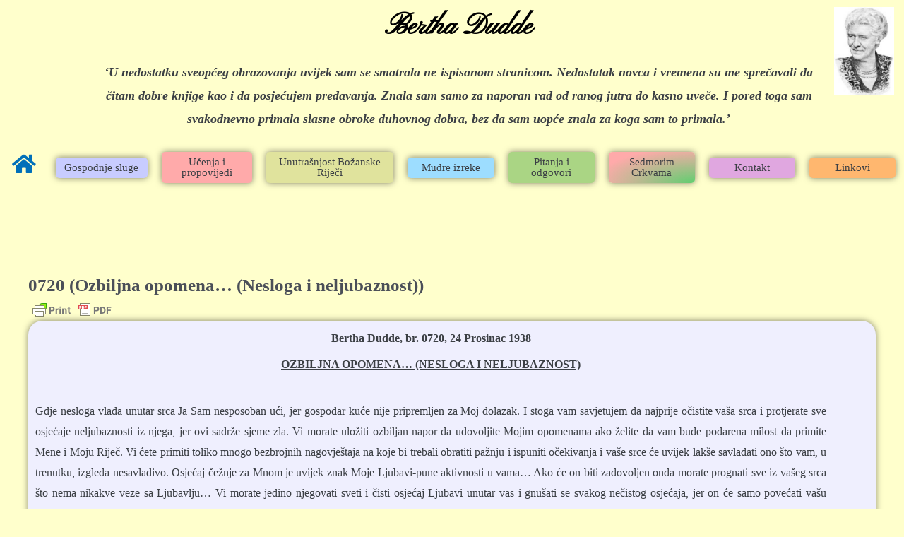

--- FILE ---
content_type: text/css
request_url: https://www.akademijavjecnogproljeca.org/cms/wp-content/uploads/elementor/css/post-70374.css?ver=1768272033
body_size: 20437
content:
.elementor-widget-section .eael-protected-content-message{font-family:var( --e-global-typography-secondary-font-family ), Times New Roman;font-weight:var( --e-global-typography-secondary-font-weight );}.elementor-widget-section .protected-content-error-msg{font-family:var( --e-global-typography-secondary-font-family ), Times New Roman;font-weight:var( --e-global-typography-secondary-font-weight );}.elementor-widget-icon .eael-protected-content-message{font-family:var( --e-global-typography-secondary-font-family ), Times New Roman;font-weight:var( --e-global-typography-secondary-font-weight );}.elementor-widget-icon .protected-content-error-msg{font-family:var( --e-global-typography-secondary-font-family ), Times New Roman;font-weight:var( --e-global-typography-secondary-font-weight );}.elementor-widget-icon.elementor-view-stacked .elementor-icon{background-color:var( --e-global-color-primary );}.elementor-widget-icon.elementor-view-framed .elementor-icon, .elementor-widget-icon.elementor-view-default .elementor-icon{color:var( --e-global-color-primary );border-color:var( --e-global-color-primary );}.elementor-widget-icon.elementor-view-framed .elementor-icon, .elementor-widget-icon.elementor-view-default .elementor-icon svg{fill:var( --e-global-color-primary );}.elementor-70374 .elementor-element.elementor-element-fe6e23c .elementor-icon-wrapper{text-align:center;}.elementor-70374 .elementor-element.elementor-element-fe6e23c.elementor-view-stacked .elementor-icon{background-color:var( --e-global-color-text );}.elementor-70374 .elementor-element.elementor-element-fe6e23c.elementor-view-framed .elementor-icon, .elementor-70374 .elementor-element.elementor-element-fe6e23c.elementor-view-default .elementor-icon{color:var( --e-global-color-text );border-color:var( --e-global-color-text );}.elementor-70374 .elementor-element.elementor-element-fe6e23c.elementor-view-framed .elementor-icon, .elementor-70374 .elementor-element.elementor-element-fe6e23c.elementor-view-default .elementor-icon svg{fill:var( --e-global-color-text );}.elementor-70374 .elementor-element.elementor-element-857632f > .elementor-container{max-width:1300px;}.elementor-bc-flex-widget .elementor-70374 .elementor-element.elementor-element-e730126.elementor-column .elementor-widget-wrap{align-items:center;}.elementor-70374 .elementor-element.elementor-element-e730126.elementor-column.elementor-element[data-element_type="column"] > .elementor-widget-wrap.elementor-element-populated{align-content:center;align-items:center;}.elementor-widget-heading .eael-protected-content-message{font-family:var( --e-global-typography-secondary-font-family ), Times New Roman;font-weight:var( --e-global-typography-secondary-font-weight );}.elementor-widget-heading .protected-content-error-msg{font-family:var( --e-global-typography-secondary-font-family ), Times New Roman;font-weight:var( --e-global-typography-secondary-font-weight );}.elementor-widget-heading .elementor-heading-title{font-family:var( --e-global-typography-primary-font-family ), Times New Roman;font-size:var( --e-global-typography-primary-font-size );font-weight:var( --e-global-typography-primary-font-weight );color:var( --e-global-color-primary );}.elementor-70374 .elementor-element.elementor-element-b7098dc{text-align:center;}.elementor-70374 .elementor-element.elementor-element-b7098dc .elementor-heading-title{font-family:var( --e-global-typography-5afd991-font-family ), Times New Roman;font-size:var( --e-global-typography-5afd991-font-size );font-weight:var( --e-global-typography-5afd991-font-weight );color:#000000;}.elementor-widget-text-editor .eael-protected-content-message{font-family:var( --e-global-typography-secondary-font-family ), Times New Roman;font-weight:var( --e-global-typography-secondary-font-weight );}.elementor-widget-text-editor .protected-content-error-msg{font-family:var( --e-global-typography-secondary-font-family ), Times New Roman;font-weight:var( --e-global-typography-secondary-font-weight );}.elementor-widget-text-editor{font-family:var( --e-global-typography-text-font-family ), Times New Roman;font-size:var( --e-global-typography-text-font-size );font-weight:var( --e-global-typography-text-font-weight );color:var( --e-global-color-text );}.elementor-widget-text-editor.elementor-drop-cap-view-stacked .elementor-drop-cap{background-color:var( --e-global-color-primary );}.elementor-widget-text-editor.elementor-drop-cap-view-framed .elementor-drop-cap, .elementor-widget-text-editor.elementor-drop-cap-view-default .elementor-drop-cap{color:var( --e-global-color-primary );border-color:var( --e-global-color-primary );}.elementor-70374 .elementor-element.elementor-element-b155bfc{text-align:center;font-family:var( --e-global-typography-369dcbd-font-family ), Times New Roman;font-size:var( --e-global-typography-369dcbd-font-size );font-weight:var( --e-global-typography-369dcbd-font-weight );font-style:var( --e-global-typography-369dcbd-font-style );color:var( --e-global-color-text );}.elementor-widget-image .eael-protected-content-message{font-family:var( --e-global-typography-secondary-font-family ), Times New Roman;font-weight:var( --e-global-typography-secondary-font-weight );}.elementor-widget-image .protected-content-error-msg{font-family:var( --e-global-typography-secondary-font-family ), Times New Roman;font-weight:var( --e-global-typography-secondary-font-weight );}.elementor-widget-image .widget-image-caption{color:var( --e-global-color-text );font-family:var( --e-global-typography-text-font-family ), Times New Roman;font-size:var( --e-global-typography-text-font-size );font-weight:var( --e-global-typography-text-font-weight );}.elementor-70374 .elementor-element.elementor-element-62715d3 > .elementor-container{max-width:1500px;}.elementor-bc-flex-widget .elementor-70374 .elementor-element.elementor-element-889c97f.elementor-column .elementor-widget-wrap{align-items:center;}.elementor-70374 .elementor-element.elementor-element-889c97f.elementor-column.elementor-element[data-element_type="column"] > .elementor-widget-wrap.elementor-element-populated{align-content:center;align-items:center;}.elementor-70374 .elementor-element.elementor-element-ccc0844 .elementor-icon-wrapper{text-align:center;}.elementor-70374 .elementor-element.elementor-element-ccc0844.elementor-view-stacked .elementor-icon{background-color:var( --e-global-color-astglobalcolor0 );}.elementor-70374 .elementor-element.elementor-element-ccc0844.elementor-view-framed .elementor-icon, .elementor-70374 .elementor-element.elementor-element-ccc0844.elementor-view-default .elementor-icon{color:var( --e-global-color-astglobalcolor0 );border-color:var( --e-global-color-astglobalcolor0 );}.elementor-70374 .elementor-element.elementor-element-ccc0844.elementor-view-framed .elementor-icon, .elementor-70374 .elementor-element.elementor-element-ccc0844.elementor-view-default .elementor-icon svg{fill:var( --e-global-color-astglobalcolor0 );}.elementor-70374 .elementor-element.elementor-element-ccc0844 .elementor-icon{font-size:30px;}.elementor-70374 .elementor-element.elementor-element-ccc0844 .elementor-icon svg{height:30px;}.elementor-bc-flex-widget .elementor-70374 .elementor-element.elementor-element-14612ea.elementor-column .elementor-widget-wrap{align-items:center;}.elementor-70374 .elementor-element.elementor-element-14612ea.elementor-column.elementor-element[data-element_type="column"] > .elementor-widget-wrap.elementor-element-populated{align-content:center;align-items:center;}.elementor-widget-button .elementor-button{background-color:var( --e-global-color-accent );font-family:var( --e-global-typography-accent-font-family ), Times New Roman;font-weight:var( --e-global-typography-accent-font-weight );}.elementor-widget-button .eael-protected-content-message{font-family:var( --e-global-typography-secondary-font-family ), Times New Roman;font-weight:var( --e-global-typography-secondary-font-weight );}.elementor-widget-button .protected-content-error-msg{font-family:var( --e-global-typography-secondary-font-family ), Times New Roman;font-weight:var( --e-global-typography-secondary-font-weight );}.elementor-70374 .elementor-element.elementor-element-3b55a9c .elementor-button{background-color:var( --e-global-color-f3cc862 );font-family:"Times New Roman", Times New Roman;font-weight:500;text-decoration:none;fill:var( --e-global-color-text );color:var( --e-global-color-text );box-shadow:0px 0px 10px 0px rgba(0,0,0,0.5);border-radius:5px 5px 5px 5px;padding:7px 7px 7px 7px;}.elementor-70374 .elementor-element.elementor-element-3b55a9c{width:var( --container-widget-width, 101.368% );max-width:101.368%;--container-widget-width:101.368%;--container-widget-flex-grow:0;}.elementor-bc-flex-widget .elementor-70374 .elementor-element.elementor-element-94e5a97.elementor-column .elementor-widget-wrap{align-items:center;}.elementor-70374 .elementor-element.elementor-element-94e5a97.elementor-column.elementor-element[data-element_type="column"] > .elementor-widget-wrap.elementor-element-populated{align-content:center;align-items:center;}.elementor-70374 .elementor-element.elementor-element-482567c .elementor-button{background-color:var( --e-global-color-bf9ea91 );font-family:"Times New Roman", Times New Roman;font-weight:500;text-decoration:none;fill:var( --e-global-color-text );color:var( --e-global-color-text );box-shadow:0px 0px 10px 0px rgba(0,0,0,0.5);border-radius:5px 5px 5px 5px;padding:7px 7px 7px 7px;}.elementor-70374 .elementor-element.elementor-element-482567c{width:var( --container-widget-width, 101.368% );max-width:101.368%;--container-widget-width:101.368%;--container-widget-flex-grow:0;}.elementor-bc-flex-widget .elementor-70374 .elementor-element.elementor-element-1c10b78.elementor-column .elementor-widget-wrap{align-items:center;}.elementor-70374 .elementor-element.elementor-element-1c10b78.elementor-column.elementor-element[data-element_type="column"] > .elementor-widget-wrap.elementor-element-populated{align-content:center;align-items:center;}.elementor-70374 .elementor-element.elementor-element-8f7e9fb .elementor-button{background-color:var( --e-global-color-be098bb );font-family:"Times New Roman", Times New Roman;font-weight:500;text-decoration:none;fill:var( --e-global-color-text );color:var( --e-global-color-text );box-shadow:0px 0px 10px 0px rgba(0,0,0,0.5);border-radius:5px 5px 5px 5px;padding:7px 7px 7px 7px;}.elementor-70374 .elementor-element.elementor-element-8f7e9fb{width:var( --container-widget-width, 101.368% );max-width:101.368%;--container-widget-width:101.368%;--container-widget-flex-grow:0;}.elementor-bc-flex-widget .elementor-70374 .elementor-element.elementor-element-9593e80.elementor-column .elementor-widget-wrap{align-items:center;}.elementor-70374 .elementor-element.elementor-element-9593e80.elementor-column.elementor-element[data-element_type="column"] > .elementor-widget-wrap.elementor-element-populated{align-content:center;align-items:center;}.elementor-70374 .elementor-element.elementor-element-9593e80 > .elementor-element-populated{transition:background 0.3s, border 0.3s, border-radius 0.3s, box-shadow 0.3s;}.elementor-70374 .elementor-element.elementor-element-9593e80 > .elementor-element-populated > .elementor-background-overlay{transition:background 0.3s, border-radius 0.3s, opacity 0.3s;}.elementor-70374 .elementor-element.elementor-element-dd01918 .elementor-button{background-color:var( --e-global-color-a7c4c85 );font-family:"Times New Roman", Times New Roman;font-weight:500;text-decoration:none;fill:var( --e-global-color-text );color:var( --e-global-color-text );box-shadow:0px 0px 10px 0px rgba(0,0,0,0.5);border-radius:5px 5px 5px 5px;padding:7px 7px 7px 7px;}.elementor-70374 .elementor-element.elementor-element-dd01918{width:var( --container-widget-width, 101.368% );max-width:101.368%;--container-widget-width:101.368%;--container-widget-flex-grow:0;}.elementor-bc-flex-widget .elementor-70374 .elementor-element.elementor-element-4365b21.elementor-column .elementor-widget-wrap{align-items:center;}.elementor-70374 .elementor-element.elementor-element-4365b21.elementor-column.elementor-element[data-element_type="column"] > .elementor-widget-wrap.elementor-element-populated{align-content:center;align-items:center;}.elementor-70374 .elementor-element.elementor-element-ff3630c .elementor-button{background-color:var( --e-global-color-8c0afdf );font-family:"Times New Roman", Times New Roman;font-weight:500;text-decoration:none;fill:var( --e-global-color-text );color:var( --e-global-color-text );box-shadow:0px 0px 10px 0px rgba(0,0,0,0.5);border-radius:5px 5px 5px 5px;padding:7px 7px 7px 7px;}.elementor-70374 .elementor-element.elementor-element-ff3630c{width:var( --container-widget-width, 101.368% );max-width:101.368%;--container-widget-width:101.368%;--container-widget-flex-grow:0;}.elementor-bc-flex-widget .elementor-70374 .elementor-element.elementor-element-7533999.elementor-column .elementor-widget-wrap{align-items:center;}.elementor-70374 .elementor-element.elementor-element-7533999.elementor-column.elementor-element[data-element_type="column"] > .elementor-widget-wrap.elementor-element-populated{align-content:center;align-items:center;}.elementor-70374 .elementor-element.elementor-element-5bf215a .elementor-button{background-color:transparent;font-family:"Times New Roman", Times New Roman;font-weight:500;text-decoration:none;fill:var( --e-global-color-text );color:var( --e-global-color-text );background-image:radial-gradient(at bottom right, var( --e-global-color-accent ) 0%, var( --e-global-color-bf9ea91 ) 82%);box-shadow:0px 0px 10px 0px rgba(0,0,0,0.5);border-radius:5px 5px 5px 5px;padding:7px 7px 7px 7px;}.elementor-70374 .elementor-element.elementor-element-5bf215a{width:var( --container-widget-width, 101.368% );max-width:101.368%;--container-widget-width:101.368%;--container-widget-flex-grow:0;}.elementor-bc-flex-widget .elementor-70374 .elementor-element.elementor-element-6a77348.elementor-column .elementor-widget-wrap{align-items:center;}.elementor-70374 .elementor-element.elementor-element-6a77348.elementor-column.elementor-element[data-element_type="column"] > .elementor-widget-wrap.elementor-element-populated{align-content:center;align-items:center;}.elementor-70374 .elementor-element.elementor-element-c10035e .elementor-button{background-color:var( --e-global-color-b703389 );font-family:"Times New Roman", Times New Roman;font-weight:500;text-decoration:none;fill:var( --e-global-color-text );color:var( --e-global-color-text );box-shadow:0px 0px 10px 0px rgba(0,0,0,0.5);border-radius:5px 5px 5px 5px;padding:7px 7px 7px 7px;}.elementor-70374 .elementor-element.elementor-element-c10035e{width:var( --container-widget-width, 101.368% );max-width:101.368%;--container-widget-width:101.368%;--container-widget-flex-grow:0;}.elementor-bc-flex-widget .elementor-70374 .elementor-element.elementor-element-1bfb496.elementor-column .elementor-widget-wrap{align-items:center;}.elementor-70374 .elementor-element.elementor-element-1bfb496.elementor-column.elementor-element[data-element_type="column"] > .elementor-widget-wrap.elementor-element-populated{align-content:center;align-items:center;}.elementor-70374 .elementor-element.elementor-element-1557579 .elementor-button{background-color:var( --e-global-color-e7b50fa );font-family:"Times New Roman", Times New Roman;font-weight:500;text-decoration:none;fill:var( --e-global-color-text );color:var( --e-global-color-text );box-shadow:0px 0px 10px 0px rgba(0,0,0,0.5);border-radius:5px 5px 5px 5px;padding:7px 7px 7px 7px;}.elementor-70374 .elementor-element.elementor-element-1557579{width:var( --container-widget-width, 101.368% );max-width:101.368%;--container-widget-width:101.368%;--container-widget-flex-grow:0;}.elementor-widget-spacer .eael-protected-content-message{font-family:var( --e-global-typography-secondary-font-family ), Times New Roman;font-weight:var( --e-global-typography-secondary-font-weight );}.elementor-widget-spacer .protected-content-error-msg{font-family:var( --e-global-typography-secondary-font-family ), Times New Roman;font-weight:var( --e-global-typography-secondary-font-weight );}.elementor-70374 .elementor-element.elementor-element-71f1f82{--spacer-size:50px;}.elementor-70374 .elementor-element.elementor-element-44a2d83{text-align:center;}.elementor-70374 .elementor-element.elementor-element-44a2d83 .elementor-heading-title{font-family:var( --e-global-typography-5afd991-font-family ), Times New Roman;font-size:var( --e-global-typography-5afd991-font-size );font-weight:var( --e-global-typography-5afd991-font-weight );color:#000000;}.elementor-70374 .elementor-element.elementor-element-6e55882{text-align:center;font-family:var( --e-global-typography-369dcbd-font-family ), Times New Roman;font-size:var( --e-global-typography-369dcbd-font-size );font-weight:var( --e-global-typography-369dcbd-font-weight );font-style:var( --e-global-typography-369dcbd-font-style );color:var( --e-global-color-text );}.elementor-70374 .elementor-element.elementor-element-d64a3ab{--spacer-size:50px;}@media(max-width:1024px){.elementor-widget-heading .elementor-heading-title{font-size:var( --e-global-typography-primary-font-size );}.elementor-70374 .elementor-element.elementor-element-b7098dc .elementor-heading-title{font-size:var( --e-global-typography-5afd991-font-size );}.elementor-widget-text-editor{font-size:var( --e-global-typography-text-font-size );}.elementor-70374 .elementor-element.elementor-element-b155bfc{font-size:var( --e-global-typography-369dcbd-font-size );}.elementor-widget-image .widget-image-caption{font-size:var( --e-global-typography-text-font-size );}.elementor-70374 .elementor-element.elementor-element-44a2d83 .elementor-heading-title{font-size:var( --e-global-typography-5afd991-font-size );}.elementor-70374 .elementor-element.elementor-element-6e55882{font-size:var( --e-global-typography-369dcbd-font-size );}}@media(max-width:767px){.elementor-70374 .elementor-element.elementor-element-0520676.elementor-column > .elementor-widget-wrap{justify-content:flex-end;}.elementor-70374 .elementor-element.elementor-element-fe6e23c{width:auto;max-width:auto;align-self:center;}.elementor-70374 .elementor-element.elementor-element-fe6e23c > .elementor-widget-container{padding:0px 0px 0px 0px;}.elementor-70374 .elementor-element.elementor-element-fe6e23c .elementor-icon-wrapper{text-align:end;}.elementor-70374 .elementor-element.elementor-element-fe6e23c .elementor-icon{font-size:27px;}.elementor-70374 .elementor-element.elementor-element-fe6e23c .elementor-icon svg{height:27px;}.elementor-widget-heading .elementor-heading-title{font-size:var( --e-global-typography-primary-font-size );}.elementor-70374 .elementor-element.elementor-element-b7098dc .elementor-heading-title{font-size:var( --e-global-typography-5afd991-font-size );}.elementor-widget-text-editor{font-size:var( --e-global-typography-text-font-size );}.elementor-70374 .elementor-element.elementor-element-b155bfc{font-size:var( --e-global-typography-369dcbd-font-size );}.elementor-widget-image .widget-image-caption{font-size:var( --e-global-typography-text-font-size );}.elementor-70374 .elementor-element.elementor-element-df06036{width:50%;}.elementor-70374 .elementor-element.elementor-element-44a2d83 .elementor-heading-title{font-size:var( --e-global-typography-5afd991-font-size );}.elementor-70374 .elementor-element.elementor-element-17f74d1{width:50%;}.elementor-bc-flex-widget .elementor-70374 .elementor-element.elementor-element-17f74d1.elementor-column .elementor-widget-wrap{align-items:center;}.elementor-70374 .elementor-element.elementor-element-17f74d1.elementor-column.elementor-element[data-element_type="column"] > .elementor-widget-wrap.elementor-element-populated{align-content:center;align-items:center;}.elementor-70374 .elementor-element.elementor-element-6e55882{font-size:var( --e-global-typography-369dcbd-font-size );}}@media(min-width:768px){.elementor-70374 .elementor-element.elementor-element-6527506{width:9.998%;}.elementor-70374 .elementor-element.elementor-element-e730126{width:81.507%;}.elementor-70374 .elementor-element.elementor-element-1f89703{width:8.159%;}.elementor-70374 .elementor-element.elementor-element-889c97f{width:5.353%;}.elementor-70374 .elementor-element.elementor-element-14612ea{width:11.726%;}.elementor-70374 .elementor-element.elementor-element-94e5a97{width:11.608%;}.elementor-70374 .elementor-element.elementor-element-1c10b78{width:15.643%;}}

--- FILE ---
content_type: text/css
request_url: https://www.akademijavjecnogproljeca.org/cms/wp-content/uploads/elementor/css/post-64247.css?ver=1768271685
body_size: 18971
content:
.elementor-widget-section .eael-protected-content-message{font-family:var( --e-global-typography-secondary-font-family ), Times New Roman;font-weight:var( --e-global-typography-secondary-font-weight );}.elementor-widget-section .protected-content-error-msg{font-family:var( --e-global-typography-secondary-font-family ), Times New Roman;font-weight:var( --e-global-typography-secondary-font-weight );}.elementor-widget-icon .eael-protected-content-message{font-family:var( --e-global-typography-secondary-font-family ), Times New Roman;font-weight:var( --e-global-typography-secondary-font-weight );}.elementor-widget-icon .protected-content-error-msg{font-family:var( --e-global-typography-secondary-font-family ), Times New Roman;font-weight:var( --e-global-typography-secondary-font-weight );}.elementor-widget-icon.elementor-view-stacked .elementor-icon{background-color:var( --e-global-color-primary );}.elementor-widget-icon.elementor-view-framed .elementor-icon, .elementor-widget-icon.elementor-view-default .elementor-icon{color:var( --e-global-color-primary );border-color:var( --e-global-color-primary );}.elementor-widget-icon.elementor-view-framed .elementor-icon, .elementor-widget-icon.elementor-view-default .elementor-icon svg{fill:var( --e-global-color-primary );}.elementor-64247 .elementor-element.elementor-element-bd4790f .elementor-icon-wrapper{text-align:center;}.elementor-64247 .elementor-element.elementor-element-bd4790f.elementor-view-stacked .elementor-icon{background-color:var( --e-global-color-text );}.elementor-64247 .elementor-element.elementor-element-bd4790f.elementor-view-framed .elementor-icon, .elementor-64247 .elementor-element.elementor-element-bd4790f.elementor-view-default .elementor-icon{color:var( --e-global-color-text );border-color:var( --e-global-color-text );}.elementor-64247 .elementor-element.elementor-element-bd4790f.elementor-view-framed .elementor-icon, .elementor-64247 .elementor-element.elementor-element-bd4790f.elementor-view-default .elementor-icon svg{fill:var( --e-global-color-text );}.elementor-widget-image .eael-protected-content-message{font-family:var( --e-global-typography-secondary-font-family ), Times New Roman;font-weight:var( --e-global-typography-secondary-font-weight );}.elementor-widget-image .protected-content-error-msg{font-family:var( --e-global-typography-secondary-font-family ), Times New Roman;font-weight:var( --e-global-typography-secondary-font-weight );}.elementor-widget-image .widget-image-caption{color:var( --e-global-color-text );font-family:var( --e-global-typography-text-font-family ), Times New Roman;font-size:var( --e-global-typography-text-font-size );font-weight:var( --e-global-typography-text-font-weight );}.elementor-bc-flex-widget .elementor-64247 .elementor-element.elementor-element-76e944c.elementor-column .elementor-widget-wrap{align-items:center;}.elementor-64247 .elementor-element.elementor-element-76e944c.elementor-column.elementor-element[data-element_type="column"] > .elementor-widget-wrap.elementor-element-populated{align-content:center;align-items:center;}.elementor-widget-text-editor .eael-protected-content-message{font-family:var( --e-global-typography-secondary-font-family ), Times New Roman;font-weight:var( --e-global-typography-secondary-font-weight );}.elementor-widget-text-editor .protected-content-error-msg{font-family:var( --e-global-typography-secondary-font-family ), Times New Roman;font-weight:var( --e-global-typography-secondary-font-weight );}.elementor-widget-text-editor{font-family:var( --e-global-typography-text-font-family ), Times New Roman;font-size:var( --e-global-typography-text-font-size );font-weight:var( --e-global-typography-text-font-weight );color:var( --e-global-color-text );}.elementor-widget-text-editor.elementor-drop-cap-view-stacked .elementor-drop-cap{background-color:var( --e-global-color-primary );}.elementor-widget-text-editor.elementor-drop-cap-view-framed .elementor-drop-cap, .elementor-widget-text-editor.elementor-drop-cap-view-default .elementor-drop-cap{color:var( --e-global-color-primary );border-color:var( --e-global-color-primary );}.elementor-64247 .elementor-element.elementor-element-2ec76da > .elementor-widget-container{margin:50px 0px 0px 0px;}.elementor-64247 .elementor-element.elementor-element-2ec76da{text-align:center;font-family:var( --e-global-typography-5afd991-font-family ), Times New Roman;font-size:var( --e-global-typography-5afd991-font-size );font-weight:var( --e-global-typography-5afd991-font-weight );}.elementor-64247 .elementor-element.elementor-element-6021567 > .elementor-container{max-width:1500px;}.elementor-bc-flex-widget .elementor-64247 .elementor-element.elementor-element-f19de8f.elementor-column .elementor-widget-wrap{align-items:center;}.elementor-64247 .elementor-element.elementor-element-f19de8f.elementor-column.elementor-element[data-element_type="column"] > .elementor-widget-wrap.elementor-element-populated{align-content:center;align-items:center;}.elementor-64247 .elementor-element.elementor-element-baf1825 .elementor-icon-wrapper{text-align:center;}.elementor-64247 .elementor-element.elementor-element-baf1825.elementor-view-stacked .elementor-icon{background-color:var( --e-global-color-astglobalcolor0 );}.elementor-64247 .elementor-element.elementor-element-baf1825.elementor-view-framed .elementor-icon, .elementor-64247 .elementor-element.elementor-element-baf1825.elementor-view-default .elementor-icon{color:var( --e-global-color-astglobalcolor0 );border-color:var( --e-global-color-astglobalcolor0 );}.elementor-64247 .elementor-element.elementor-element-baf1825.elementor-view-framed .elementor-icon, .elementor-64247 .elementor-element.elementor-element-baf1825.elementor-view-default .elementor-icon svg{fill:var( --e-global-color-astglobalcolor0 );}.elementor-64247 .elementor-element.elementor-element-baf1825 .elementor-icon{font-size:30px;}.elementor-64247 .elementor-element.elementor-element-baf1825 .elementor-icon svg{height:30px;}.elementor-bc-flex-widget .elementor-64247 .elementor-element.elementor-element-f84f976.elementor-column .elementor-widget-wrap{align-items:center;}.elementor-64247 .elementor-element.elementor-element-f84f976.elementor-column.elementor-element[data-element_type="column"] > .elementor-widget-wrap.elementor-element-populated{align-content:center;align-items:center;}.elementor-widget-button .elementor-button{background-color:var( --e-global-color-accent );font-family:var( --e-global-typography-accent-font-family ), Times New Roman;font-weight:var( --e-global-typography-accent-font-weight );}.elementor-widget-button .eael-protected-content-message{font-family:var( --e-global-typography-secondary-font-family ), Times New Roman;font-weight:var( --e-global-typography-secondary-font-weight );}.elementor-widget-button .protected-content-error-msg{font-family:var( --e-global-typography-secondary-font-family ), Times New Roman;font-weight:var( --e-global-typography-secondary-font-weight );}.elementor-64247 .elementor-element.elementor-element-146c7ea .elementor-button{background-color:var( --e-global-color-f3cc862 );font-family:"Times New Roman", Times New Roman;font-weight:500;text-decoration:none;fill:var( --e-global-color-text );color:var( --e-global-color-text );box-shadow:0px 0px 10px 0px rgba(0,0,0,0.5);border-radius:5px 5px 5px 5px;padding:7px 7px 7px 7px;}.elementor-64247 .elementor-element.elementor-element-146c7ea{width:var( --container-widget-width, 101.368% );max-width:101.368%;--container-widget-width:101.368%;--container-widget-flex-grow:0;}.elementor-bc-flex-widget .elementor-64247 .elementor-element.elementor-element-5c07356.elementor-column .elementor-widget-wrap{align-items:center;}.elementor-64247 .elementor-element.elementor-element-5c07356.elementor-column.elementor-element[data-element_type="column"] > .elementor-widget-wrap.elementor-element-populated{align-content:center;align-items:center;}.elementor-64247 .elementor-element.elementor-element-233a12d .elementor-button{background-color:var( --e-global-color-bf9ea91 );font-family:"Times New Roman", Times New Roman;font-weight:500;text-decoration:none;fill:var( --e-global-color-text );color:var( --e-global-color-text );box-shadow:0px 0px 10px 0px rgba(0,0,0,0.5);border-radius:5px 5px 5px 5px;padding:7px 7px 7px 7px;}.elementor-64247 .elementor-element.elementor-element-233a12d{width:var( --container-widget-width, 101.368% );max-width:101.368%;--container-widget-width:101.368%;--container-widget-flex-grow:0;}.elementor-bc-flex-widget .elementor-64247 .elementor-element.elementor-element-946705d.elementor-column .elementor-widget-wrap{align-items:center;}.elementor-64247 .elementor-element.elementor-element-946705d.elementor-column.elementor-element[data-element_type="column"] > .elementor-widget-wrap.elementor-element-populated{align-content:center;align-items:center;}.elementor-64247 .elementor-element.elementor-element-bd382e1 .elementor-button{background-color:var( --e-global-color-be098bb );font-family:"Times New Roman", Times New Roman;font-weight:500;text-decoration:none;fill:var( --e-global-color-text );color:var( --e-global-color-text );box-shadow:0px 0px 10px 0px rgba(0,0,0,0.5);border-radius:5px 5px 5px 5px;padding:7px 7px 7px 7px;}.elementor-64247 .elementor-element.elementor-element-bd382e1{width:var( --container-widget-width, 101.368% );max-width:101.368%;--container-widget-width:101.368%;--container-widget-flex-grow:0;}.elementor-bc-flex-widget .elementor-64247 .elementor-element.elementor-element-8811d54.elementor-column .elementor-widget-wrap{align-items:center;}.elementor-64247 .elementor-element.elementor-element-8811d54.elementor-column.elementor-element[data-element_type="column"] > .elementor-widget-wrap.elementor-element-populated{align-content:center;align-items:center;}.elementor-64247 .elementor-element.elementor-element-8811d54 > .elementor-element-populated{transition:background 0.3s, border 0.3s, border-radius 0.3s, box-shadow 0.3s;}.elementor-64247 .elementor-element.elementor-element-8811d54 > .elementor-element-populated > .elementor-background-overlay{transition:background 0.3s, border-radius 0.3s, opacity 0.3s;}.elementor-64247 .elementor-element.elementor-element-ca8bebf .elementor-button{background-color:var( --e-global-color-a7c4c85 );font-family:"Times New Roman", Times New Roman;font-weight:500;text-decoration:none;fill:var( --e-global-color-text );color:var( --e-global-color-text );box-shadow:0px 0px 10px 0px rgba(0,0,0,0.5);border-radius:5px 5px 5px 5px;padding:7px 7px 7px 7px;}.elementor-64247 .elementor-element.elementor-element-ca8bebf{width:var( --container-widget-width, 101.368% );max-width:101.368%;--container-widget-width:101.368%;--container-widget-flex-grow:0;}.elementor-bc-flex-widget .elementor-64247 .elementor-element.elementor-element-5d25f23.elementor-column .elementor-widget-wrap{align-items:center;}.elementor-64247 .elementor-element.elementor-element-5d25f23.elementor-column.elementor-element[data-element_type="column"] > .elementor-widget-wrap.elementor-element-populated{align-content:center;align-items:center;}.elementor-64247 .elementor-element.elementor-element-4e744bb .elementor-button{background-color:var( --e-global-color-8c0afdf );font-family:"Times New Roman", Times New Roman;font-weight:500;text-decoration:none;fill:var( --e-global-color-text );color:var( --e-global-color-text );box-shadow:0px 0px 10px 0px rgba(0,0,0,0.5);border-radius:5px 5px 5px 5px;padding:7px 7px 7px 7px;}.elementor-64247 .elementor-element.elementor-element-4e744bb{width:var( --container-widget-width, 101.368% );max-width:101.368%;--container-widget-width:101.368%;--container-widget-flex-grow:0;}.elementor-bc-flex-widget .elementor-64247 .elementor-element.elementor-element-6503c0e.elementor-column .elementor-widget-wrap{align-items:center;}.elementor-64247 .elementor-element.elementor-element-6503c0e.elementor-column.elementor-element[data-element_type="column"] > .elementor-widget-wrap.elementor-element-populated{align-content:center;align-items:center;}.elementor-64247 .elementor-element.elementor-element-5cfb30e .elementor-button{background-color:transparent;font-family:"Times New Roman", Times New Roman;font-weight:500;text-decoration:none;fill:var( --e-global-color-text );color:var( --e-global-color-text );background-image:radial-gradient(at bottom right, var( --e-global-color-accent ) 0%, var( --e-global-color-bf9ea91 ) 82%);box-shadow:0px 0px 10px 0px rgba(0,0,0,0.5);border-radius:5px 5px 5px 5px;padding:7px 7px 7px 7px;}.elementor-64247 .elementor-element.elementor-element-5cfb30e{width:var( --container-widget-width, 101.368% );max-width:101.368%;--container-widget-width:101.368%;--container-widget-flex-grow:0;}.elementor-bc-flex-widget .elementor-64247 .elementor-element.elementor-element-39056e0.elementor-column .elementor-widget-wrap{align-items:center;}.elementor-64247 .elementor-element.elementor-element-39056e0.elementor-column.elementor-element[data-element_type="column"] > .elementor-widget-wrap.elementor-element-populated{align-content:center;align-items:center;}.elementor-64247 .elementor-element.elementor-element-054eeac .elementor-button{background-color:var( --e-global-color-b703389 );font-family:"Times New Roman", Times New Roman;font-weight:500;text-decoration:none;fill:var( --e-global-color-text );color:var( --e-global-color-text );box-shadow:0px 0px 10px 0px rgba(0,0,0,0.5);border-radius:5px 5px 5px 5px;padding:7px 7px 7px 7px;}.elementor-64247 .elementor-element.elementor-element-054eeac{width:var( --container-widget-width, 101.368% );max-width:101.368%;--container-widget-width:101.368%;--container-widget-flex-grow:0;}.elementor-bc-flex-widget .elementor-64247 .elementor-element.elementor-element-793afa8.elementor-column .elementor-widget-wrap{align-items:center;}.elementor-64247 .elementor-element.elementor-element-793afa8.elementor-column.elementor-element[data-element_type="column"] > .elementor-widget-wrap.elementor-element-populated{align-content:center;align-items:center;}.elementor-64247 .elementor-element.elementor-element-40768c7 .elementor-button{background-color:var( --e-global-color-e7b50fa );font-family:"Times New Roman", Times New Roman;font-weight:500;text-decoration:none;fill:var( --e-global-color-text );color:var( --e-global-color-text );box-shadow:0px 0px 10px 0px rgba(0,0,0,0.5);border-radius:5px 5px 5px 5px;padding:7px 7px 7px 7px;}.elementor-64247 .elementor-element.elementor-element-40768c7{width:var( --container-widget-width, 101.368% );max-width:101.368%;--container-widget-width:101.368%;--container-widget-flex-grow:0;}.elementor-widget-spacer .eael-protected-content-message{font-family:var( --e-global-typography-secondary-font-family ), Times New Roman;font-weight:var( --e-global-typography-secondary-font-weight );}.elementor-widget-spacer .protected-content-error-msg{font-family:var( --e-global-typography-secondary-font-family ), Times New Roman;font-weight:var( --e-global-typography-secondary-font-weight );}.elementor-64247 .elementor-element.elementor-element-b3a5a53{--spacer-size:50px;}.elementor-widget-heading .eael-protected-content-message{font-family:var( --e-global-typography-secondary-font-family ), Times New Roman;font-weight:var( --e-global-typography-secondary-font-weight );}.elementor-widget-heading .protected-content-error-msg{font-family:var( --e-global-typography-secondary-font-family ), Times New Roman;font-weight:var( --e-global-typography-secondary-font-weight );}.elementor-widget-heading .elementor-heading-title{font-family:var( --e-global-typography-primary-font-family ), Times New Roman;font-size:var( --e-global-typography-primary-font-size );font-weight:var( --e-global-typography-primary-font-weight );color:var( --e-global-color-primary );}.elementor-64247 .elementor-element.elementor-element-908ff3a .elementor-heading-title{font-family:"Pinyon Script", Times New Roman;font-size:16px;font-weight:600;color:var( --e-global-color-text );}@media(max-width:1024px){.elementor-widget-image .widget-image-caption{font-size:var( --e-global-typography-text-font-size );}.elementor-widget-text-editor{font-size:var( --e-global-typography-text-font-size );}.elementor-64247 .elementor-element.elementor-element-2ec76da{font-size:var( --e-global-typography-5afd991-font-size );}.elementor-widget-heading .elementor-heading-title{font-size:var( --e-global-typography-primary-font-size );}}@media(max-width:767px){.elementor-64247 .elementor-element.elementor-element-f776a82.elementor-column > .elementor-widget-wrap{justify-content:flex-end;}.elementor-64247 .elementor-element.elementor-element-bd4790f{width:auto;max-width:auto;align-self:center;}.elementor-64247 .elementor-element.elementor-element-bd4790f > .elementor-widget-container{padding:0px 0px 0px 0px;}.elementor-64247 .elementor-element.elementor-element-bd4790f .elementor-icon-wrapper{text-align:end;}.elementor-64247 .elementor-element.elementor-element-bd4790f .elementor-icon{font-size:27px;}.elementor-64247 .elementor-element.elementor-element-bd4790f .elementor-icon svg{height:27px;}.elementor-widget-image .widget-image-caption{font-size:var( --e-global-typography-text-font-size );}.elementor-widget-text-editor{font-size:var( --e-global-typography-text-font-size );}.elementor-64247 .elementor-element.elementor-element-2ec76da{font-size:var( --e-global-typography-5afd991-font-size );}.elementor-64247 .elementor-element.elementor-element-2f6884f{width:25%;}.elementor-64247 .elementor-element.elementor-element-d5241a7{width:var( --container-widget-width, 92.8px );max-width:92.8px;--container-widget-width:92.8px;--container-widget-flex-grow:0;}.elementor-64247 .elementor-element.elementor-element-909e6cd{width:50%;}.elementor-bc-flex-widget .elementor-64247 .elementor-element.elementor-element-909e6cd.elementor-column .elementor-widget-wrap{align-items:center;}.elementor-64247 .elementor-element.elementor-element-909e6cd.elementor-column.elementor-element[data-element_type="column"] > .elementor-widget-wrap.elementor-element-populated{align-content:center;align-items:center;}.elementor-widget-heading .elementor-heading-title{font-size:var( --e-global-typography-primary-font-size );}.elementor-64247 .elementor-element.elementor-element-908ff3a{text-align:center;}.elementor-64247 .elementor-element.elementor-element-908ff3a .elementor-heading-title{font-size:35px;}.elementor-64247 .elementor-element.elementor-element-ac111d5{width:25%;}}@media(min-width:768px){.elementor-64247 .elementor-element.elementor-element-22d06e7{width:9.998%;}.elementor-64247 .elementor-element.elementor-element-76e944c{width:81.507%;}.elementor-64247 .elementor-element.elementor-element-c2811c9{width:8.159%;}.elementor-64247 .elementor-element.elementor-element-f19de8f{width:5.353%;}.elementor-64247 .elementor-element.elementor-element-f84f976{width:11.726%;}.elementor-64247 .elementor-element.elementor-element-5c07356{width:11.608%;}.elementor-64247 .elementor-element.elementor-element-946705d{width:15.643%;}}

--- FILE ---
content_type: text/css
request_url: https://www.akademijavjecnogproljeca.org/cms/wp-content/uploads/elementor/css/post-7.css?ver=1768271685
body_size: 3099
content:
.elementor-kit-7{--e-global-color-primary:#6EC1E4;--e-global-color-secondary:#54595F;--e-global-color-text:#3B3F44;--e-global-color-accent:#61CE70;--e-global-color-c2619b4:#FFFFCC;--e-global-color-f3cc862:#C8CCFF;--e-global-color-a18cfaf:#EFEFFE;--e-global-color-bf9ea91:#FFAAAA;--e-global-color-db574a6:#FEC4C4;--e-global-color-be098bb:#E0E39D;--e-global-color-4c88e14:#EBEDBC;--e-global-color-a7c4c85:#9DDDFF;--e-global-color-8c0afdf:#AAD584;--e-global-color-f12035c:#CCE6B5;--e-global-color-84bd73f:#FEFEFE;--e-global-color-e7b50fa:#FFB76F;--e-global-color-d3d23ad:#FFCC98;--e-global-color-b703389:#E0A7E0;--e-global-color-6e2d895:#EED0EE;--e-global-color-cfc5ea4:#F5F5EB;--e-global-typography-primary-font-family:"Times New Roman";--e-global-typography-primary-font-size:16px;--e-global-typography-primary-font-weight:600;--e-global-typography-secondary-font-family:"Times New Roman";--e-global-typography-secondary-font-weight:400;--e-global-typography-text-font-family:"Times New Roman";--e-global-typography-text-font-size:16px;--e-global-typography-text-font-weight:400;--e-global-typography-accent-font-family:"Times New Roman";--e-global-typography-accent-font-weight:500;--e-global-typography-5afd991-font-family:"Pinyon Script";--e-global-typography-5afd991-font-size:40px;--e-global-typography-5afd991-font-weight:bold;--e-global-typography-369dcbd-font-family:"Times New Roman";--e-global-typography-369dcbd-font-size:18px;--e-global-typography-369dcbd-font-weight:bold;--e-global-typography-369dcbd-font-style:italic;--e-global-typography-d348339-font-family:"Times New Roman";--e-global-typography-d348339-font-size:18px;--e-global-typography-d348339-font-weight:bold;--e-global-typography-d348339-line-height:35px;--e-global-typography-a7896a1-font-family:"Times New Roman";--e-global-typography-a7896a1-font-size:18px;--e-global-typography-a7896a1-font-weight:bold;--e-global-typography-a7896a1-line-height:25px;background-color:var( --e-global-color-c2619b4 );font-family:"Times New Roman", Times New Roman;}.elementor-kit-7 e-page-transition{background-color:#FFBC7D;}.elementor-kit-7 a{color:var( --e-global-color-astglobalcolor0 );}.elementor-kit-7 a:hover{text-decoration:underline;}.elementor-kit-7 h1{color:#000000;font-family:"Times New Roman", Times New Roman;font-size:40px;font-weight:bold;}.elementor-kit-7 h2{font-family:"Times New Roman", Times New Roman;font-size:30px;}.elementor-kit-7 h3{color:var( --e-global-color-text );font-family:"Times New Roman", Times New Roman;font-size:25px;}.elementor-kit-7 h4{font-size:18px;}.elementor-section.elementor-section-boxed > .elementor-container{max-width:1140px;}.e-con{--container-max-width:1140px;}.elementor-widget:not(:last-child){margin-block-end:20px;}.elementor-element{--widgets-spacing:20px 20px;--widgets-spacing-row:20px;--widgets-spacing-column:20px;}{}h1.entry-title{display:var(--page-title-display);}@media(max-width:1024px){.elementor-section.elementor-section-boxed > .elementor-container{max-width:1024px;}.e-con{--container-max-width:1024px;}}@media(max-width:767px){.elementor-section.elementor-section-boxed > .elementor-container{max-width:767px;}.e-con{--container-max-width:767px;}}

--- FILE ---
content_type: text/css
request_url: https://www.akademijavjecnogproljeca.org/cms/wp-content/uploads/elementor/css/post-26793.css?ver=1768291485
body_size: 2485
content:
.elementor-widget-section .eael-protected-content-message{font-family:var( --e-global-typography-secondary-font-family ), Times New Roman;font-weight:var( --e-global-typography-secondary-font-weight );}.elementor-widget-section .protected-content-error-msg{font-family:var( --e-global-typography-secondary-font-family ), Times New Roman;font-weight:var( --e-global-typography-secondary-font-weight );}.elementor-26793 .elementor-element.elementor-element-6b5f7e8:not(.elementor-motion-effects-element-type-background), .elementor-26793 .elementor-element.elementor-element-6b5f7e8 > .elementor-motion-effects-container > .elementor-motion-effects-layer{background-color:#EFEFFE;}.elementor-26793 .elementor-element.elementor-element-6b5f7e8 > .elementor-background-overlay{opacity:0.72;transition:background 0.3s, border-radius 0.3s, opacity 0.3s;}.elementor-26793 .elementor-element.elementor-element-6b5f7e8, .elementor-26793 .elementor-element.elementor-element-6b5f7e8 > .elementor-background-overlay{border-radius:20px 20px 20px 20px;}.elementor-26793 .elementor-element.elementor-element-6b5f7e8{box-shadow:0px 0px 10px 0px rgba(0, 0, 0, 0.5);transition:background 3s, border 0.3s, border-radius 0.3s, box-shadow 0.3s;}.elementor-widget-text-editor .eael-protected-content-message{font-family:var( --e-global-typography-secondary-font-family ), Times New Roman;font-weight:var( --e-global-typography-secondary-font-weight );}.elementor-widget-text-editor .protected-content-error-msg{font-family:var( --e-global-typography-secondary-font-family ), Times New Roman;font-weight:var( --e-global-typography-secondary-font-weight );}.elementor-widget-text-editor{font-family:var( --e-global-typography-text-font-family ), Times New Roman;font-size:var( --e-global-typography-text-font-size );font-weight:var( --e-global-typography-text-font-weight );color:var( --e-global-color-text );}.elementor-widget-text-editor.elementor-drop-cap-view-stacked .elementor-drop-cap{background-color:var( --e-global-color-primary );}.elementor-widget-text-editor.elementor-drop-cap-view-framed .elementor-drop-cap, .elementor-widget-text-editor.elementor-drop-cap-view-default .elementor-drop-cap{color:var( --e-global-color-primary );border-color:var( --e-global-color-primary );}.elementor-26793 .elementor-element.elementor-element-0663e84{text-align:justify;}@media(max-width:1024px){.elementor-widget-text-editor{font-size:var( --e-global-typography-text-font-size );}}@media(max-width:767px){.elementor-widget-text-editor{font-size:var( --e-global-typography-text-font-size );}}

--- FILE ---
content_type: text/css
request_url: https://www.akademijavjecnogproljeca.org/cms/wp-content/uploads/elementor/google-fonts/css/pinyonscript.css?ver=1743098175
body_size: 1320
content:
/* vietnamese */
@font-face {
  font-family: 'Pinyon Script';
  font-style: normal;
  font-weight: 400;
  src: url(https://www.akademijavjecnogproljeca.org/cms/wp-content/uploads/elementor/google-fonts/fonts/pinyonscript-6xkpdsjbl9-e9luoeqidrqr8woraorbh.woff2) format('woff2');
  unicode-range: U+0102-0103, U+0110-0111, U+0128-0129, U+0168-0169, U+01A0-01A1, U+01AF-01B0, U+0300-0301, U+0303-0304, U+0308-0309, U+0323, U+0329, U+1EA0-1EF9, U+20AB;
}
/* latin-ext */
@font-face {
  font-family: 'Pinyon Script';
  font-style: normal;
  font-weight: 400;
  src: url(https://www.akademijavjecnogproljeca.org/cms/wp-content/uploads/elementor/google-fonts/fonts/pinyonscript-6xkpdsjbl9-e9luoeqidrqr8wovaorbh.woff2) format('woff2');
  unicode-range: U+0100-02BA, U+02BD-02C5, U+02C7-02CC, U+02CE-02D7, U+02DD-02FF, U+0304, U+0308, U+0329, U+1D00-1DBF, U+1E00-1E9F, U+1EF2-1EFF, U+2020, U+20A0-20AB, U+20AD-20C0, U+2113, U+2C60-2C7F, U+A720-A7FF;
}
/* latin */
@font-face {
  font-family: 'Pinyon Script';
  font-style: normal;
  font-weight: 400;
  src: url(https://www.akademijavjecnogproljeca.org/cms/wp-content/uploads/elementor/google-fonts/fonts/pinyonscript-6xkpdsjbl9-e9luoeqidrqr8woxaog.woff2) format('woff2');
  unicode-range: U+0000-00FF, U+0131, U+0152-0153, U+02BB-02BC, U+02C6, U+02DA, U+02DC, U+0304, U+0308, U+0329, U+2000-206F, U+20AC, U+2122, U+2191, U+2193, U+2212, U+2215, U+FEFF, U+FFFD;
}


--- FILE ---
content_type: text/css
request_url: https://www.akademijavjecnogproljeca.org/cms/wp-content/uploads/elementor/css/post-80724.css?ver=1768271574
body_size: 8575
content:
.elementor-widget-section .eael-protected-content-message{font-family:var( --e-global-typography-secondary-font-family ), Times New Roman;font-weight:var( --e-global-typography-secondary-font-weight );}.elementor-widget-section .protected-content-error-msg{font-family:var( --e-global-typography-secondary-font-family ), Times New Roman;font-weight:var( --e-global-typography-secondary-font-weight );}.elementor-80724 .elementor-element.elementor-element-d0797de > .elementor-container{max-width:400px;}.elementor-80724 .elementor-element.elementor-element-b5b6617 > .elementor-widget-wrap > .elementor-widget:not(.elementor-widget__width-auto):not(.elementor-widget__width-initial):not(:last-child):not(.elementor-absolute){margin-block-end:0px;}.elementor-widget-image .eael-protected-content-message{font-family:var( --e-global-typography-secondary-font-family ), Times New Roman;font-weight:var( --e-global-typography-secondary-font-weight );}.elementor-widget-image .protected-content-error-msg{font-family:var( --e-global-typography-secondary-font-family ), Times New Roman;font-weight:var( --e-global-typography-secondary-font-weight );}.elementor-widget-image .widget-image-caption{color:var( --e-global-color-text );font-family:var( --e-global-typography-text-font-family ), Times New Roman;font-size:var( --e-global-typography-text-font-size );font-weight:var( --e-global-typography-text-font-weight );}.elementor-widget-spacer .eael-protected-content-message{font-family:var( --e-global-typography-secondary-font-family ), Times New Roman;font-weight:var( --e-global-typography-secondary-font-weight );}.elementor-widget-spacer .protected-content-error-msg{font-family:var( --e-global-typography-secondary-font-family ), Times New Roman;font-weight:var( --e-global-typography-secondary-font-weight );}.elementor-80724 .elementor-element.elementor-element-f91cae6{--spacer-size:10px;}.elementor-widget-button .elementor-button{background-color:var( --e-global-color-accent );font-family:var( --e-global-typography-accent-font-family ), Times New Roman;font-weight:var( --e-global-typography-accent-font-weight );}.elementor-widget-button .eael-protected-content-message{font-family:var( --e-global-typography-secondary-font-family ), Times New Roman;font-weight:var( --e-global-typography-secondary-font-weight );}.elementor-widget-button .protected-content-error-msg{font-family:var( --e-global-typography-secondary-font-family ), Times New Roman;font-weight:var( --e-global-typography-secondary-font-weight );}.elementor-80724 .elementor-element.elementor-element-72a8722 .elementor-button{background-color:var( --e-global-color-f3cc862 );font-family:"Times New Roman", Times New Roman;font-weight:500;text-decoration:none;fill:var( --e-global-color-text );color:var( --e-global-color-text );box-shadow:0px 0px 10px 0px rgba(0,0,0,0.5);border-radius:5px 5px 5px 5px;padding:7px 7px 7px 7px;}.elementor-80724 .elementor-element.elementor-element-72a8722{width:var( --container-widget-width, 101.368% );max-width:101.368%;--container-widget-width:101.368%;--container-widget-flex-grow:0;}.elementor-80724 .elementor-element.elementor-element-72a8722 > .elementor-widget-container{padding:0px 0px 0px 0px;}.elementor-80724 .elementor-element.elementor-element-1b471bb{--spacer-size:10px;}.elementor-80724 .elementor-element.elementor-element-10f757a .elementor-button{background-color:var( --e-global-color-bf9ea91 );font-family:"Times New Roman", Times New Roman;font-weight:500;text-decoration:none;fill:var( --e-global-color-text );color:var( --e-global-color-text );box-shadow:0px 0px 10px 0px rgba(0,0,0,0.5);border-radius:5px 5px 5px 5px;padding:7px 7px 7px 7px;}.elementor-80724 .elementor-element.elementor-element-10f757a{width:var( --container-widget-width, 101.368% );max-width:101.368%;--container-widget-width:101.368%;--container-widget-flex-grow:0;}.elementor-80724 .elementor-element.elementor-element-6c80f35{--spacer-size:10px;}.elementor-80724 .elementor-element.elementor-element-97b1efe .elementor-button{background-color:var( --e-global-color-be098bb );font-family:"Times New Roman", Times New Roman;font-weight:500;text-decoration:none;fill:var( --e-global-color-text );color:var( --e-global-color-text );box-shadow:0px 0px 10px 0px rgba(0,0,0,0.5);border-radius:5px 5px 5px 5px;padding:7px 7px 7px 7px;}.elementor-80724 .elementor-element.elementor-element-97b1efe{width:var( --container-widget-width, 101.368% );max-width:101.368%;--container-widget-width:101.368%;--container-widget-flex-grow:0;}.elementor-80724 .elementor-element.elementor-element-c790d20{--spacer-size:10px;}.elementor-80724 .elementor-element.elementor-element-dda1aab .elementor-button{background-color:var( --e-global-color-a7c4c85 );font-family:"Times New Roman", Times New Roman;font-weight:500;text-decoration:none;fill:var( --e-global-color-text );color:var( --e-global-color-text );box-shadow:0px 0px 10px 0px rgba(0,0,0,0.5);border-radius:5px 5px 5px 5px;padding:7px 7px 7px 7px;}.elementor-80724 .elementor-element.elementor-element-dda1aab{width:var( --container-widget-width, 101.368% );max-width:101.368%;--container-widget-width:101.368%;--container-widget-flex-grow:0;}.elementor-80724 .elementor-element.elementor-element-2bb0f64{--spacer-size:10px;}.elementor-80724 .elementor-element.elementor-element-e39be75 .elementor-button{background-color:var( --e-global-color-8c0afdf );font-family:"Times New Roman", Times New Roman;font-weight:500;text-decoration:none;fill:var( --e-global-color-text );color:var( --e-global-color-text );box-shadow:0px 0px 10px 0px rgba(0,0,0,0.5);border-radius:5px 5px 5px 5px;padding:7px 7px 7px 7px;}.elementor-80724 .elementor-element.elementor-element-e39be75{width:var( --container-widget-width, 101.368% );max-width:101.368%;--container-widget-width:101.368%;--container-widget-flex-grow:0;}.elementor-80724 .elementor-element.elementor-element-71217c6{--spacer-size:10px;}.elementor-80724 .elementor-element.elementor-element-6ac0c8a .elementor-button{background-color:transparent;font-family:"Times New Roman", Times New Roman;font-weight:500;text-decoration:none;fill:var( --e-global-color-text );color:var( --e-global-color-text );background-image:radial-gradient(at bottom right, var( --e-global-color-accent ) 0%, var( --e-global-color-bf9ea91 ) 82%);box-shadow:0px 0px 10px 0px rgba(0,0,0,0.5);border-radius:5px 5px 5px 5px;padding:7px 7px 7px 7px;}.elementor-80724 .elementor-element.elementor-element-6ac0c8a{width:var( --container-widget-width, 101.368% );max-width:101.368%;--container-widget-width:101.368%;--container-widget-flex-grow:0;}.elementor-80724 .elementor-element.elementor-element-731c3bb{--spacer-size:10px;}.elementor-80724 .elementor-element.elementor-element-b59dbc7 .elementor-button{background-color:var( --e-global-color-b703389 );font-family:"Times New Roman", Times New Roman;font-weight:500;text-decoration:none;fill:var( --e-global-color-text );color:var( --e-global-color-text );box-shadow:0px 0px 10px 0px rgba(0,0,0,0.5);border-radius:5px 5px 5px 5px;padding:7px 7px 7px 7px;}.elementor-80724 .elementor-element.elementor-element-b59dbc7{width:var( --container-widget-width, 101.368% );max-width:101.368%;--container-widget-width:101.368%;--container-widget-flex-grow:0;}.elementor-80724 .elementor-element.elementor-element-ab87343{--spacer-size:10px;}.elementor-80724 .elementor-element.elementor-element-6c03f56 .elementor-button{background-color:var( --e-global-color-e7b50fa );font-family:"Times New Roman", Times New Roman;font-weight:500;text-decoration:none;fill:var( --e-global-color-text );color:var( --e-global-color-text );box-shadow:0px 0px 10px 0px rgba(0,0,0,0.5);border-radius:5px 5px 5px 5px;padding:7px 7px 7px 7px;}.elementor-80724 .elementor-element.elementor-element-6c03f56{width:var( --container-widget-width, 101.368% );max-width:101.368%;--container-widget-width:101.368%;--container-widget-flex-grow:0;}#elementor-popup-modal-80724 .dialog-widget-content{background-color:var( --e-global-color-c2619b4 );box-shadow:2px 8px 23px 3px rgba(0,0,0,0.2);}#elementor-popup-modal-80724{background-color:rgba(0,0,0,.8);justify-content:center;align-items:center;pointer-events:all;}#elementor-popup-modal-80724 .dialog-message{width:640px;height:auto;}#elementor-popup-modal-80724 .dialog-close-button{display:flex;}@media(max-width:1024px){.elementor-widget-image .widget-image-caption{font-size:var( --e-global-typography-text-font-size );}}@media(max-width:767px){.elementor-widget-image .widget-image-caption{font-size:var( --e-global-typography-text-font-size );}.elementor-80724 .elementor-element.elementor-element-9b32743{text-align:center;}}